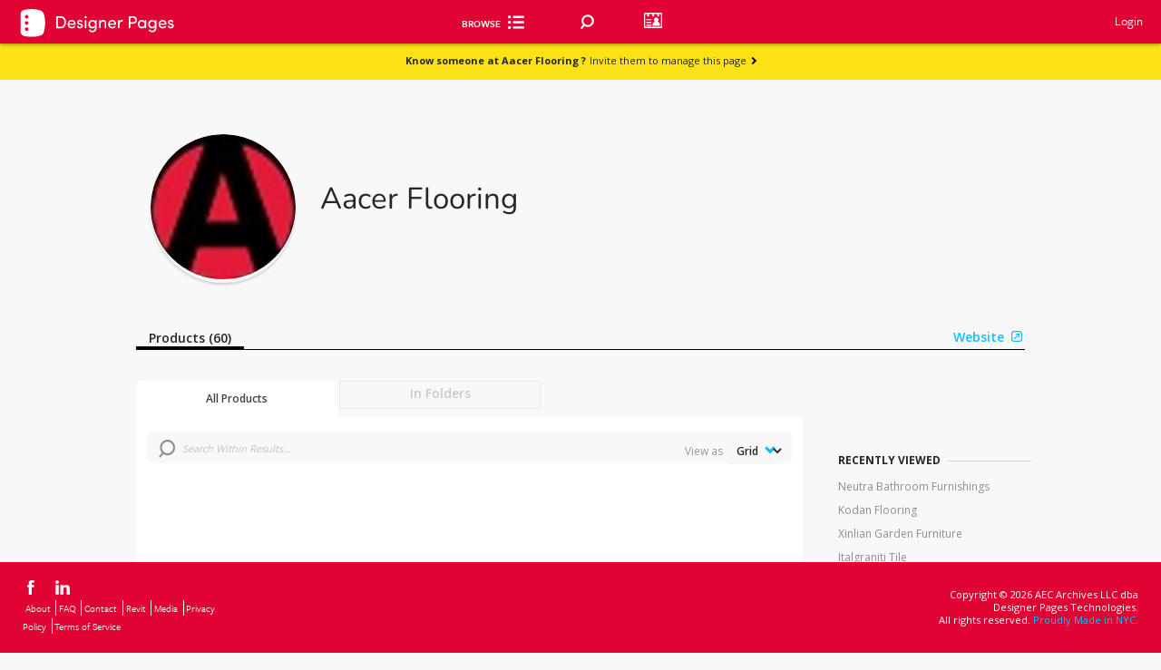

--- FILE ---
content_type: text/html; charset=utf-8
request_url: https://www.google.com/recaptcha/api2/anchor?ar=1&k=6Lea_zAnAAAAAJ23sxG3hTwG9_dMzQ12rqOTRPRm&co=aHR0cHM6Ly93d3cuZGVzaWduZXJwYWdlcy5jb206NDQz&hl=en&v=PoyoqOPhxBO7pBk68S4YbpHZ&size=invisible&anchor-ms=20000&execute-ms=30000&cb=a2zmuuvx652e
body_size: 48589
content:
<!DOCTYPE HTML><html dir="ltr" lang="en"><head><meta http-equiv="Content-Type" content="text/html; charset=UTF-8">
<meta http-equiv="X-UA-Compatible" content="IE=edge">
<title>reCAPTCHA</title>
<style type="text/css">
/* cyrillic-ext */
@font-face {
  font-family: 'Roboto';
  font-style: normal;
  font-weight: 400;
  font-stretch: 100%;
  src: url(//fonts.gstatic.com/s/roboto/v48/KFO7CnqEu92Fr1ME7kSn66aGLdTylUAMa3GUBHMdazTgWw.woff2) format('woff2');
  unicode-range: U+0460-052F, U+1C80-1C8A, U+20B4, U+2DE0-2DFF, U+A640-A69F, U+FE2E-FE2F;
}
/* cyrillic */
@font-face {
  font-family: 'Roboto';
  font-style: normal;
  font-weight: 400;
  font-stretch: 100%;
  src: url(//fonts.gstatic.com/s/roboto/v48/KFO7CnqEu92Fr1ME7kSn66aGLdTylUAMa3iUBHMdazTgWw.woff2) format('woff2');
  unicode-range: U+0301, U+0400-045F, U+0490-0491, U+04B0-04B1, U+2116;
}
/* greek-ext */
@font-face {
  font-family: 'Roboto';
  font-style: normal;
  font-weight: 400;
  font-stretch: 100%;
  src: url(//fonts.gstatic.com/s/roboto/v48/KFO7CnqEu92Fr1ME7kSn66aGLdTylUAMa3CUBHMdazTgWw.woff2) format('woff2');
  unicode-range: U+1F00-1FFF;
}
/* greek */
@font-face {
  font-family: 'Roboto';
  font-style: normal;
  font-weight: 400;
  font-stretch: 100%;
  src: url(//fonts.gstatic.com/s/roboto/v48/KFO7CnqEu92Fr1ME7kSn66aGLdTylUAMa3-UBHMdazTgWw.woff2) format('woff2');
  unicode-range: U+0370-0377, U+037A-037F, U+0384-038A, U+038C, U+038E-03A1, U+03A3-03FF;
}
/* math */
@font-face {
  font-family: 'Roboto';
  font-style: normal;
  font-weight: 400;
  font-stretch: 100%;
  src: url(//fonts.gstatic.com/s/roboto/v48/KFO7CnqEu92Fr1ME7kSn66aGLdTylUAMawCUBHMdazTgWw.woff2) format('woff2');
  unicode-range: U+0302-0303, U+0305, U+0307-0308, U+0310, U+0312, U+0315, U+031A, U+0326-0327, U+032C, U+032F-0330, U+0332-0333, U+0338, U+033A, U+0346, U+034D, U+0391-03A1, U+03A3-03A9, U+03B1-03C9, U+03D1, U+03D5-03D6, U+03F0-03F1, U+03F4-03F5, U+2016-2017, U+2034-2038, U+203C, U+2040, U+2043, U+2047, U+2050, U+2057, U+205F, U+2070-2071, U+2074-208E, U+2090-209C, U+20D0-20DC, U+20E1, U+20E5-20EF, U+2100-2112, U+2114-2115, U+2117-2121, U+2123-214F, U+2190, U+2192, U+2194-21AE, U+21B0-21E5, U+21F1-21F2, U+21F4-2211, U+2213-2214, U+2216-22FF, U+2308-230B, U+2310, U+2319, U+231C-2321, U+2336-237A, U+237C, U+2395, U+239B-23B7, U+23D0, U+23DC-23E1, U+2474-2475, U+25AF, U+25B3, U+25B7, U+25BD, U+25C1, U+25CA, U+25CC, U+25FB, U+266D-266F, U+27C0-27FF, U+2900-2AFF, U+2B0E-2B11, U+2B30-2B4C, U+2BFE, U+3030, U+FF5B, U+FF5D, U+1D400-1D7FF, U+1EE00-1EEFF;
}
/* symbols */
@font-face {
  font-family: 'Roboto';
  font-style: normal;
  font-weight: 400;
  font-stretch: 100%;
  src: url(//fonts.gstatic.com/s/roboto/v48/KFO7CnqEu92Fr1ME7kSn66aGLdTylUAMaxKUBHMdazTgWw.woff2) format('woff2');
  unicode-range: U+0001-000C, U+000E-001F, U+007F-009F, U+20DD-20E0, U+20E2-20E4, U+2150-218F, U+2190, U+2192, U+2194-2199, U+21AF, U+21E6-21F0, U+21F3, U+2218-2219, U+2299, U+22C4-22C6, U+2300-243F, U+2440-244A, U+2460-24FF, U+25A0-27BF, U+2800-28FF, U+2921-2922, U+2981, U+29BF, U+29EB, U+2B00-2BFF, U+4DC0-4DFF, U+FFF9-FFFB, U+10140-1018E, U+10190-1019C, U+101A0, U+101D0-101FD, U+102E0-102FB, U+10E60-10E7E, U+1D2C0-1D2D3, U+1D2E0-1D37F, U+1F000-1F0FF, U+1F100-1F1AD, U+1F1E6-1F1FF, U+1F30D-1F30F, U+1F315, U+1F31C, U+1F31E, U+1F320-1F32C, U+1F336, U+1F378, U+1F37D, U+1F382, U+1F393-1F39F, U+1F3A7-1F3A8, U+1F3AC-1F3AF, U+1F3C2, U+1F3C4-1F3C6, U+1F3CA-1F3CE, U+1F3D4-1F3E0, U+1F3ED, U+1F3F1-1F3F3, U+1F3F5-1F3F7, U+1F408, U+1F415, U+1F41F, U+1F426, U+1F43F, U+1F441-1F442, U+1F444, U+1F446-1F449, U+1F44C-1F44E, U+1F453, U+1F46A, U+1F47D, U+1F4A3, U+1F4B0, U+1F4B3, U+1F4B9, U+1F4BB, U+1F4BF, U+1F4C8-1F4CB, U+1F4D6, U+1F4DA, U+1F4DF, U+1F4E3-1F4E6, U+1F4EA-1F4ED, U+1F4F7, U+1F4F9-1F4FB, U+1F4FD-1F4FE, U+1F503, U+1F507-1F50B, U+1F50D, U+1F512-1F513, U+1F53E-1F54A, U+1F54F-1F5FA, U+1F610, U+1F650-1F67F, U+1F687, U+1F68D, U+1F691, U+1F694, U+1F698, U+1F6AD, U+1F6B2, U+1F6B9-1F6BA, U+1F6BC, U+1F6C6-1F6CF, U+1F6D3-1F6D7, U+1F6E0-1F6EA, U+1F6F0-1F6F3, U+1F6F7-1F6FC, U+1F700-1F7FF, U+1F800-1F80B, U+1F810-1F847, U+1F850-1F859, U+1F860-1F887, U+1F890-1F8AD, U+1F8B0-1F8BB, U+1F8C0-1F8C1, U+1F900-1F90B, U+1F93B, U+1F946, U+1F984, U+1F996, U+1F9E9, U+1FA00-1FA6F, U+1FA70-1FA7C, U+1FA80-1FA89, U+1FA8F-1FAC6, U+1FACE-1FADC, U+1FADF-1FAE9, U+1FAF0-1FAF8, U+1FB00-1FBFF;
}
/* vietnamese */
@font-face {
  font-family: 'Roboto';
  font-style: normal;
  font-weight: 400;
  font-stretch: 100%;
  src: url(//fonts.gstatic.com/s/roboto/v48/KFO7CnqEu92Fr1ME7kSn66aGLdTylUAMa3OUBHMdazTgWw.woff2) format('woff2');
  unicode-range: U+0102-0103, U+0110-0111, U+0128-0129, U+0168-0169, U+01A0-01A1, U+01AF-01B0, U+0300-0301, U+0303-0304, U+0308-0309, U+0323, U+0329, U+1EA0-1EF9, U+20AB;
}
/* latin-ext */
@font-face {
  font-family: 'Roboto';
  font-style: normal;
  font-weight: 400;
  font-stretch: 100%;
  src: url(//fonts.gstatic.com/s/roboto/v48/KFO7CnqEu92Fr1ME7kSn66aGLdTylUAMa3KUBHMdazTgWw.woff2) format('woff2');
  unicode-range: U+0100-02BA, U+02BD-02C5, U+02C7-02CC, U+02CE-02D7, U+02DD-02FF, U+0304, U+0308, U+0329, U+1D00-1DBF, U+1E00-1E9F, U+1EF2-1EFF, U+2020, U+20A0-20AB, U+20AD-20C0, U+2113, U+2C60-2C7F, U+A720-A7FF;
}
/* latin */
@font-face {
  font-family: 'Roboto';
  font-style: normal;
  font-weight: 400;
  font-stretch: 100%;
  src: url(//fonts.gstatic.com/s/roboto/v48/KFO7CnqEu92Fr1ME7kSn66aGLdTylUAMa3yUBHMdazQ.woff2) format('woff2');
  unicode-range: U+0000-00FF, U+0131, U+0152-0153, U+02BB-02BC, U+02C6, U+02DA, U+02DC, U+0304, U+0308, U+0329, U+2000-206F, U+20AC, U+2122, U+2191, U+2193, U+2212, U+2215, U+FEFF, U+FFFD;
}
/* cyrillic-ext */
@font-face {
  font-family: 'Roboto';
  font-style: normal;
  font-weight: 500;
  font-stretch: 100%;
  src: url(//fonts.gstatic.com/s/roboto/v48/KFO7CnqEu92Fr1ME7kSn66aGLdTylUAMa3GUBHMdazTgWw.woff2) format('woff2');
  unicode-range: U+0460-052F, U+1C80-1C8A, U+20B4, U+2DE0-2DFF, U+A640-A69F, U+FE2E-FE2F;
}
/* cyrillic */
@font-face {
  font-family: 'Roboto';
  font-style: normal;
  font-weight: 500;
  font-stretch: 100%;
  src: url(//fonts.gstatic.com/s/roboto/v48/KFO7CnqEu92Fr1ME7kSn66aGLdTylUAMa3iUBHMdazTgWw.woff2) format('woff2');
  unicode-range: U+0301, U+0400-045F, U+0490-0491, U+04B0-04B1, U+2116;
}
/* greek-ext */
@font-face {
  font-family: 'Roboto';
  font-style: normal;
  font-weight: 500;
  font-stretch: 100%;
  src: url(//fonts.gstatic.com/s/roboto/v48/KFO7CnqEu92Fr1ME7kSn66aGLdTylUAMa3CUBHMdazTgWw.woff2) format('woff2');
  unicode-range: U+1F00-1FFF;
}
/* greek */
@font-face {
  font-family: 'Roboto';
  font-style: normal;
  font-weight: 500;
  font-stretch: 100%;
  src: url(//fonts.gstatic.com/s/roboto/v48/KFO7CnqEu92Fr1ME7kSn66aGLdTylUAMa3-UBHMdazTgWw.woff2) format('woff2');
  unicode-range: U+0370-0377, U+037A-037F, U+0384-038A, U+038C, U+038E-03A1, U+03A3-03FF;
}
/* math */
@font-face {
  font-family: 'Roboto';
  font-style: normal;
  font-weight: 500;
  font-stretch: 100%;
  src: url(//fonts.gstatic.com/s/roboto/v48/KFO7CnqEu92Fr1ME7kSn66aGLdTylUAMawCUBHMdazTgWw.woff2) format('woff2');
  unicode-range: U+0302-0303, U+0305, U+0307-0308, U+0310, U+0312, U+0315, U+031A, U+0326-0327, U+032C, U+032F-0330, U+0332-0333, U+0338, U+033A, U+0346, U+034D, U+0391-03A1, U+03A3-03A9, U+03B1-03C9, U+03D1, U+03D5-03D6, U+03F0-03F1, U+03F4-03F5, U+2016-2017, U+2034-2038, U+203C, U+2040, U+2043, U+2047, U+2050, U+2057, U+205F, U+2070-2071, U+2074-208E, U+2090-209C, U+20D0-20DC, U+20E1, U+20E5-20EF, U+2100-2112, U+2114-2115, U+2117-2121, U+2123-214F, U+2190, U+2192, U+2194-21AE, U+21B0-21E5, U+21F1-21F2, U+21F4-2211, U+2213-2214, U+2216-22FF, U+2308-230B, U+2310, U+2319, U+231C-2321, U+2336-237A, U+237C, U+2395, U+239B-23B7, U+23D0, U+23DC-23E1, U+2474-2475, U+25AF, U+25B3, U+25B7, U+25BD, U+25C1, U+25CA, U+25CC, U+25FB, U+266D-266F, U+27C0-27FF, U+2900-2AFF, U+2B0E-2B11, U+2B30-2B4C, U+2BFE, U+3030, U+FF5B, U+FF5D, U+1D400-1D7FF, U+1EE00-1EEFF;
}
/* symbols */
@font-face {
  font-family: 'Roboto';
  font-style: normal;
  font-weight: 500;
  font-stretch: 100%;
  src: url(//fonts.gstatic.com/s/roboto/v48/KFO7CnqEu92Fr1ME7kSn66aGLdTylUAMaxKUBHMdazTgWw.woff2) format('woff2');
  unicode-range: U+0001-000C, U+000E-001F, U+007F-009F, U+20DD-20E0, U+20E2-20E4, U+2150-218F, U+2190, U+2192, U+2194-2199, U+21AF, U+21E6-21F0, U+21F3, U+2218-2219, U+2299, U+22C4-22C6, U+2300-243F, U+2440-244A, U+2460-24FF, U+25A0-27BF, U+2800-28FF, U+2921-2922, U+2981, U+29BF, U+29EB, U+2B00-2BFF, U+4DC0-4DFF, U+FFF9-FFFB, U+10140-1018E, U+10190-1019C, U+101A0, U+101D0-101FD, U+102E0-102FB, U+10E60-10E7E, U+1D2C0-1D2D3, U+1D2E0-1D37F, U+1F000-1F0FF, U+1F100-1F1AD, U+1F1E6-1F1FF, U+1F30D-1F30F, U+1F315, U+1F31C, U+1F31E, U+1F320-1F32C, U+1F336, U+1F378, U+1F37D, U+1F382, U+1F393-1F39F, U+1F3A7-1F3A8, U+1F3AC-1F3AF, U+1F3C2, U+1F3C4-1F3C6, U+1F3CA-1F3CE, U+1F3D4-1F3E0, U+1F3ED, U+1F3F1-1F3F3, U+1F3F5-1F3F7, U+1F408, U+1F415, U+1F41F, U+1F426, U+1F43F, U+1F441-1F442, U+1F444, U+1F446-1F449, U+1F44C-1F44E, U+1F453, U+1F46A, U+1F47D, U+1F4A3, U+1F4B0, U+1F4B3, U+1F4B9, U+1F4BB, U+1F4BF, U+1F4C8-1F4CB, U+1F4D6, U+1F4DA, U+1F4DF, U+1F4E3-1F4E6, U+1F4EA-1F4ED, U+1F4F7, U+1F4F9-1F4FB, U+1F4FD-1F4FE, U+1F503, U+1F507-1F50B, U+1F50D, U+1F512-1F513, U+1F53E-1F54A, U+1F54F-1F5FA, U+1F610, U+1F650-1F67F, U+1F687, U+1F68D, U+1F691, U+1F694, U+1F698, U+1F6AD, U+1F6B2, U+1F6B9-1F6BA, U+1F6BC, U+1F6C6-1F6CF, U+1F6D3-1F6D7, U+1F6E0-1F6EA, U+1F6F0-1F6F3, U+1F6F7-1F6FC, U+1F700-1F7FF, U+1F800-1F80B, U+1F810-1F847, U+1F850-1F859, U+1F860-1F887, U+1F890-1F8AD, U+1F8B0-1F8BB, U+1F8C0-1F8C1, U+1F900-1F90B, U+1F93B, U+1F946, U+1F984, U+1F996, U+1F9E9, U+1FA00-1FA6F, U+1FA70-1FA7C, U+1FA80-1FA89, U+1FA8F-1FAC6, U+1FACE-1FADC, U+1FADF-1FAE9, U+1FAF0-1FAF8, U+1FB00-1FBFF;
}
/* vietnamese */
@font-face {
  font-family: 'Roboto';
  font-style: normal;
  font-weight: 500;
  font-stretch: 100%;
  src: url(//fonts.gstatic.com/s/roboto/v48/KFO7CnqEu92Fr1ME7kSn66aGLdTylUAMa3OUBHMdazTgWw.woff2) format('woff2');
  unicode-range: U+0102-0103, U+0110-0111, U+0128-0129, U+0168-0169, U+01A0-01A1, U+01AF-01B0, U+0300-0301, U+0303-0304, U+0308-0309, U+0323, U+0329, U+1EA0-1EF9, U+20AB;
}
/* latin-ext */
@font-face {
  font-family: 'Roboto';
  font-style: normal;
  font-weight: 500;
  font-stretch: 100%;
  src: url(//fonts.gstatic.com/s/roboto/v48/KFO7CnqEu92Fr1ME7kSn66aGLdTylUAMa3KUBHMdazTgWw.woff2) format('woff2');
  unicode-range: U+0100-02BA, U+02BD-02C5, U+02C7-02CC, U+02CE-02D7, U+02DD-02FF, U+0304, U+0308, U+0329, U+1D00-1DBF, U+1E00-1E9F, U+1EF2-1EFF, U+2020, U+20A0-20AB, U+20AD-20C0, U+2113, U+2C60-2C7F, U+A720-A7FF;
}
/* latin */
@font-face {
  font-family: 'Roboto';
  font-style: normal;
  font-weight: 500;
  font-stretch: 100%;
  src: url(//fonts.gstatic.com/s/roboto/v48/KFO7CnqEu92Fr1ME7kSn66aGLdTylUAMa3yUBHMdazQ.woff2) format('woff2');
  unicode-range: U+0000-00FF, U+0131, U+0152-0153, U+02BB-02BC, U+02C6, U+02DA, U+02DC, U+0304, U+0308, U+0329, U+2000-206F, U+20AC, U+2122, U+2191, U+2193, U+2212, U+2215, U+FEFF, U+FFFD;
}
/* cyrillic-ext */
@font-face {
  font-family: 'Roboto';
  font-style: normal;
  font-weight: 900;
  font-stretch: 100%;
  src: url(//fonts.gstatic.com/s/roboto/v48/KFO7CnqEu92Fr1ME7kSn66aGLdTylUAMa3GUBHMdazTgWw.woff2) format('woff2');
  unicode-range: U+0460-052F, U+1C80-1C8A, U+20B4, U+2DE0-2DFF, U+A640-A69F, U+FE2E-FE2F;
}
/* cyrillic */
@font-face {
  font-family: 'Roboto';
  font-style: normal;
  font-weight: 900;
  font-stretch: 100%;
  src: url(//fonts.gstatic.com/s/roboto/v48/KFO7CnqEu92Fr1ME7kSn66aGLdTylUAMa3iUBHMdazTgWw.woff2) format('woff2');
  unicode-range: U+0301, U+0400-045F, U+0490-0491, U+04B0-04B1, U+2116;
}
/* greek-ext */
@font-face {
  font-family: 'Roboto';
  font-style: normal;
  font-weight: 900;
  font-stretch: 100%;
  src: url(//fonts.gstatic.com/s/roboto/v48/KFO7CnqEu92Fr1ME7kSn66aGLdTylUAMa3CUBHMdazTgWw.woff2) format('woff2');
  unicode-range: U+1F00-1FFF;
}
/* greek */
@font-face {
  font-family: 'Roboto';
  font-style: normal;
  font-weight: 900;
  font-stretch: 100%;
  src: url(//fonts.gstatic.com/s/roboto/v48/KFO7CnqEu92Fr1ME7kSn66aGLdTylUAMa3-UBHMdazTgWw.woff2) format('woff2');
  unicode-range: U+0370-0377, U+037A-037F, U+0384-038A, U+038C, U+038E-03A1, U+03A3-03FF;
}
/* math */
@font-face {
  font-family: 'Roboto';
  font-style: normal;
  font-weight: 900;
  font-stretch: 100%;
  src: url(//fonts.gstatic.com/s/roboto/v48/KFO7CnqEu92Fr1ME7kSn66aGLdTylUAMawCUBHMdazTgWw.woff2) format('woff2');
  unicode-range: U+0302-0303, U+0305, U+0307-0308, U+0310, U+0312, U+0315, U+031A, U+0326-0327, U+032C, U+032F-0330, U+0332-0333, U+0338, U+033A, U+0346, U+034D, U+0391-03A1, U+03A3-03A9, U+03B1-03C9, U+03D1, U+03D5-03D6, U+03F0-03F1, U+03F4-03F5, U+2016-2017, U+2034-2038, U+203C, U+2040, U+2043, U+2047, U+2050, U+2057, U+205F, U+2070-2071, U+2074-208E, U+2090-209C, U+20D0-20DC, U+20E1, U+20E5-20EF, U+2100-2112, U+2114-2115, U+2117-2121, U+2123-214F, U+2190, U+2192, U+2194-21AE, U+21B0-21E5, U+21F1-21F2, U+21F4-2211, U+2213-2214, U+2216-22FF, U+2308-230B, U+2310, U+2319, U+231C-2321, U+2336-237A, U+237C, U+2395, U+239B-23B7, U+23D0, U+23DC-23E1, U+2474-2475, U+25AF, U+25B3, U+25B7, U+25BD, U+25C1, U+25CA, U+25CC, U+25FB, U+266D-266F, U+27C0-27FF, U+2900-2AFF, U+2B0E-2B11, U+2B30-2B4C, U+2BFE, U+3030, U+FF5B, U+FF5D, U+1D400-1D7FF, U+1EE00-1EEFF;
}
/* symbols */
@font-face {
  font-family: 'Roboto';
  font-style: normal;
  font-weight: 900;
  font-stretch: 100%;
  src: url(//fonts.gstatic.com/s/roboto/v48/KFO7CnqEu92Fr1ME7kSn66aGLdTylUAMaxKUBHMdazTgWw.woff2) format('woff2');
  unicode-range: U+0001-000C, U+000E-001F, U+007F-009F, U+20DD-20E0, U+20E2-20E4, U+2150-218F, U+2190, U+2192, U+2194-2199, U+21AF, U+21E6-21F0, U+21F3, U+2218-2219, U+2299, U+22C4-22C6, U+2300-243F, U+2440-244A, U+2460-24FF, U+25A0-27BF, U+2800-28FF, U+2921-2922, U+2981, U+29BF, U+29EB, U+2B00-2BFF, U+4DC0-4DFF, U+FFF9-FFFB, U+10140-1018E, U+10190-1019C, U+101A0, U+101D0-101FD, U+102E0-102FB, U+10E60-10E7E, U+1D2C0-1D2D3, U+1D2E0-1D37F, U+1F000-1F0FF, U+1F100-1F1AD, U+1F1E6-1F1FF, U+1F30D-1F30F, U+1F315, U+1F31C, U+1F31E, U+1F320-1F32C, U+1F336, U+1F378, U+1F37D, U+1F382, U+1F393-1F39F, U+1F3A7-1F3A8, U+1F3AC-1F3AF, U+1F3C2, U+1F3C4-1F3C6, U+1F3CA-1F3CE, U+1F3D4-1F3E0, U+1F3ED, U+1F3F1-1F3F3, U+1F3F5-1F3F7, U+1F408, U+1F415, U+1F41F, U+1F426, U+1F43F, U+1F441-1F442, U+1F444, U+1F446-1F449, U+1F44C-1F44E, U+1F453, U+1F46A, U+1F47D, U+1F4A3, U+1F4B0, U+1F4B3, U+1F4B9, U+1F4BB, U+1F4BF, U+1F4C8-1F4CB, U+1F4D6, U+1F4DA, U+1F4DF, U+1F4E3-1F4E6, U+1F4EA-1F4ED, U+1F4F7, U+1F4F9-1F4FB, U+1F4FD-1F4FE, U+1F503, U+1F507-1F50B, U+1F50D, U+1F512-1F513, U+1F53E-1F54A, U+1F54F-1F5FA, U+1F610, U+1F650-1F67F, U+1F687, U+1F68D, U+1F691, U+1F694, U+1F698, U+1F6AD, U+1F6B2, U+1F6B9-1F6BA, U+1F6BC, U+1F6C6-1F6CF, U+1F6D3-1F6D7, U+1F6E0-1F6EA, U+1F6F0-1F6F3, U+1F6F7-1F6FC, U+1F700-1F7FF, U+1F800-1F80B, U+1F810-1F847, U+1F850-1F859, U+1F860-1F887, U+1F890-1F8AD, U+1F8B0-1F8BB, U+1F8C0-1F8C1, U+1F900-1F90B, U+1F93B, U+1F946, U+1F984, U+1F996, U+1F9E9, U+1FA00-1FA6F, U+1FA70-1FA7C, U+1FA80-1FA89, U+1FA8F-1FAC6, U+1FACE-1FADC, U+1FADF-1FAE9, U+1FAF0-1FAF8, U+1FB00-1FBFF;
}
/* vietnamese */
@font-face {
  font-family: 'Roboto';
  font-style: normal;
  font-weight: 900;
  font-stretch: 100%;
  src: url(//fonts.gstatic.com/s/roboto/v48/KFO7CnqEu92Fr1ME7kSn66aGLdTylUAMa3OUBHMdazTgWw.woff2) format('woff2');
  unicode-range: U+0102-0103, U+0110-0111, U+0128-0129, U+0168-0169, U+01A0-01A1, U+01AF-01B0, U+0300-0301, U+0303-0304, U+0308-0309, U+0323, U+0329, U+1EA0-1EF9, U+20AB;
}
/* latin-ext */
@font-face {
  font-family: 'Roboto';
  font-style: normal;
  font-weight: 900;
  font-stretch: 100%;
  src: url(//fonts.gstatic.com/s/roboto/v48/KFO7CnqEu92Fr1ME7kSn66aGLdTylUAMa3KUBHMdazTgWw.woff2) format('woff2');
  unicode-range: U+0100-02BA, U+02BD-02C5, U+02C7-02CC, U+02CE-02D7, U+02DD-02FF, U+0304, U+0308, U+0329, U+1D00-1DBF, U+1E00-1E9F, U+1EF2-1EFF, U+2020, U+20A0-20AB, U+20AD-20C0, U+2113, U+2C60-2C7F, U+A720-A7FF;
}
/* latin */
@font-face {
  font-family: 'Roboto';
  font-style: normal;
  font-weight: 900;
  font-stretch: 100%;
  src: url(//fonts.gstatic.com/s/roboto/v48/KFO7CnqEu92Fr1ME7kSn66aGLdTylUAMa3yUBHMdazQ.woff2) format('woff2');
  unicode-range: U+0000-00FF, U+0131, U+0152-0153, U+02BB-02BC, U+02C6, U+02DA, U+02DC, U+0304, U+0308, U+0329, U+2000-206F, U+20AC, U+2122, U+2191, U+2193, U+2212, U+2215, U+FEFF, U+FFFD;
}

</style>
<link rel="stylesheet" type="text/css" href="https://www.gstatic.com/recaptcha/releases/PoyoqOPhxBO7pBk68S4YbpHZ/styles__ltr.css">
<script nonce="_7ffaaW3LpEXg8jRmTAb0A" type="text/javascript">window['__recaptcha_api'] = 'https://www.google.com/recaptcha/api2/';</script>
<script type="text/javascript" src="https://www.gstatic.com/recaptcha/releases/PoyoqOPhxBO7pBk68S4YbpHZ/recaptcha__en.js" nonce="_7ffaaW3LpEXg8jRmTAb0A">
      
    </script></head>
<body><div id="rc-anchor-alert" class="rc-anchor-alert"></div>
<input type="hidden" id="recaptcha-token" value="[base64]">
<script type="text/javascript" nonce="_7ffaaW3LpEXg8jRmTAb0A">
      recaptcha.anchor.Main.init("[\x22ainput\x22,[\x22bgdata\x22,\x22\x22,\[base64]/[base64]/bmV3IFpbdF0obVswXSk6Sz09Mj9uZXcgWlt0XShtWzBdLG1bMV0pOks9PTM/bmV3IFpbdF0obVswXSxtWzFdLG1bMl0pOks9PTQ/[base64]/[base64]/[base64]/[base64]/[base64]/[base64]/[base64]/[base64]/[base64]/[base64]/[base64]/[base64]/[base64]/[base64]\\u003d\\u003d\x22,\[base64]\\u003d\x22,\x22HTfCssO9w5lawrnCjWoZZRTClUXDjMKmw5fCj8KlGMK+w6pwFMOmw4bCkcO8TAXDll3CuEZKwpvDphzCpMKvPA1fKUnCtcOCSMKZbBjCkiXCtsOxwpM2wqXCswPDsFJtw6HDmXfCoDjDvsOdTsKfwq3DtkcYG0XDmmc/[base64]/DtsO3LytuJsKQwpx0WsK2w4nDl1A1LlUCXsOqRsK2wpnDo8OzwpQCw7/DuBbDqMK1woU9w514w6wdTU3Dn04iw7/[base64]/w68aw4zCoEfCncO1wr/ChHsRwq7ChFEXw77CtQE/Lg7Ctn7DscKTw4Eyw47CiMOnw6fDrsKsw4dnTxYXPsKBAHosw53CusOYK8OHA8O4BMK7w6DCnzQvHMOabcO4wpBcw5rDkzjDuRLDtMKvw6/CmmNgK8KTH2JKPQzCq8OxwqcGw6jClMKzLnHCgRcTAsOGw6ZQw58bwrZqwofDhcKGYXPDpMK4wrrCiWfCksKpd8Oowqxgw4bDtmvCuMKwEMKFSnJXDsKSwq/[base64]/DnBdKB8KEWDolw5nCuMKgw6pYwpt5PMOZbxXDly7CqMKaw7Q8ZwPDucOOwp4UQMO6w5DDi8KWYMOvwrvDgTYLwr/[base64]/A3nDsyUHWMKLVAVww6/Cr8OgR8KtQWNEw5MjJ1nCscOhWlnDoTpEwpnCp8KCw6wqw7rCmcKResOnQnXDi1LCusOkw5vCqFQ3wqLDjcOrwqLCkT4IwqsJw790AcOjYsKUwrjCo1l1w6Juwq/Do3N2w5vDvcKsASjDosOXPMOJDhYJBFbCni1iwr/DhMO4cMObw7/DlcOhNkZbw4RHwrZLLcORHcOzLSwHeMOHflFtw6wNKsK5w6DCj0tLc8Ksa8OYdsKZw7IcwrY7wovDgMOWw6XCpjJSaWDCs8K7w6c7w7VqMj3Di1nDjcO9BArDj8OGwo7CvMKWw57DrlQjQnA7w6l7wrHDsMKBwocJCsOuw5XDnEVXw5zCknzDpjbCjsK+wognw6s/e20rwophBMOMwpQgPybCjEjDvzFzw7JBwo44JUvDukHDlMKTwppDNsO/wrXCt8OdQnswwoNqMxtnw4ZJH8KUwrolw51kwppxUsKFF8Kzw65LcWNBEinDsSUxPnrDvcKRDMK6HMOwB8KaWGUVw4RDRyTDhmrCtsOgwrDDqsO/wrFSJGzDscOnDXrDuiB9FlZ+OcKBM8K0cMKdw4XChwDDtMOhw5vDhGQVPzR0w43DlcKqBMOcSsKfw7YVwqjCgcKvesKTwoILwqLDqi82HQ58w4PDhnIlPcOmw4o0wrLDusO4dBNUCMK+GQDChnzDnsOGJMKjAjnCicOfwprDiDHCjcKTQzEfw59waDLCnVQ/wrZSNMK2wrBOMcKnUwfCn0xWwocPw47DvU5dwqx6JMOPfEfCmCLCl0h4DWB2wr9WwrDCmWt6wqx+w4lNcxDCgMO3N8OMwpfCvW4iSRBEKTXDmMOyw6fDj8K3w4paTsOuR1dfwqzCnTcvw4/[base64]/Ck2DCusKLwrgLw4oNZMO0Bx1Nwp3DmSDCq3XDrm/DiVDCuMKZMVhCwqIdw6bDmh3CjMOAwogpwrg6fcOpwqnDmsOFwqLCpS0Cwr3DhsObPhEdwo/[base64]/wpzDv8KVwrDDnMKqw7bCnDDCoF/DncKhwrnCocOcw4LCsSvCgMKrGsKAcnHDjMO0wqrDl8Oxw7HChMODwoUsb8KcwptSYSMYwqIPwogjB8O5wrjDv2/CjMKLw4zCr8KJSldLw5AVwoHCs8OwwoYZRsOjLk7DoMKkwrTClMOSw5HCkiPCmVvDp8O0w4jCt8Otw541woN4EsOpwrgkwopqZcOXw6AhRMOQw6tkdsK4woVhw6J2w6HCsR3DuD7DoWzCucONHMK2w6gPwp7DncO5D8OCIhgrIcK3DhxJLsO/[base64]/w7fDvxgDw6gmwqZBQlvDvCYBwqjDmsOoEsO6w41CHwZvPxPDvsKcFAnCkcOwHGZOwrvCsCNDw4rDmMODdsOUw4PCssOCUn8jdsOqwrIsbsOLcXsaOMOAwqTCnsOAw6XCpcKbM8KEwpINEcK6wqHCsRTDs8OhZ2fDmggpwqV/wqXCk8ORwrlkbSHDs8KINj9YBFBbwprDinVlw7rCl8KnX8KcJlh4wpMQHcOnwqrCnMOGw6/[base64]/DjgF0wrPCjT/Dj8K3w7URTMOawqxlR8OobMOVw68xw4DDkMKpWhHClsKtw5jDu8O+w6/Ck8KqUWAbw5MEdErDtMK6wpfDusOvw67CqsOKwo3Dnw/DmlpFwp7DkcKOOCd8XCjCkj5cwr7CtMKOwoLDqF/DpcKqw6hNwpfCjsOpw7xUYsOswqrCjhDDvRLDgHl6UBTDtGViIXV7wrMvLsOmZDJaZiXDlMKcw5hrw6gHw43DpxjClW3DsMOhw6fCq8KVwqp0CMOQeMKuG0hHT8Olw6/CtmRAM3rDu8K8dWfCjsKcwqkmw7jCqRbCrXjCm27CngrCkMOUWMOlY8O2EcO9HMKuFWpiw5AIwo1AG8OvLcKPASIjwrbCrcK3wojDhz8ww4wuw4nChcKWwrUVRcOyw6TCqTvCjE7DqMKCw61LbsKjwqZNw5jDssKcwp/[base64]/CpMOABEXDr8ORwrnDjcKAPSLDiDAGwqN9EsKswr/[base64]/CscO6wohwwr1QIMKgw7/[base64]/ChsOqOhdYwo3Dr03DkSddAkvCny8eBzvDvnLCmgYNOUfDi8K/w5DCnwvDvGBUIsOnw4EUO8OfwpUCw7zCnsKaGCVBwqzCh0XChxjDpFDClRkAVMOPcsOlwogmw5rDrCl3wqDCpsKKwoXCgA3DulFXHEvDhcKlw7RfYEhSCcOaw5bDrALClwFLVlrDucOCw7fDl8KMTsO5wrTCsykLwoNOeHpwEHLDtMK1UcK8wrgHw7HClC/CgnjDj0kLecOCGCokSm5sZcKeJcOmw4nCkSXCgMOUw79AwpLDrxzDkcOQBsKRAsOMGyxidyIvw6I1SlLCpcK/dEoRw5bDo1BqasOcV0fDqgLDinBwecOhGXHDucOmwpDDhEQOwo3DgFV5PMOJGgMjRgHClsKtwr5CWDLDjsO9wp/Cm8Kkw6A2wovDv8OGw7PDkmDDt8K6w7DDny3CscK0w7XDjcOFHFvDisK4PMOswrUfeMKaKcODN8KuMUEKwrFiaMOwEF7Cn2jDhXvCp8ODTCjCr2/CgcOvwovDuWXCgsOWwrYWFG8nwqxuwp8YwojCgsKAVcKjG8KMLwvClcKrTMOcVD5Bwo/DhsKRwo7DjMK2w5PDjcO1w69GwoHDtMOzc8OsNcODwoxgwq8QwooHVVvCpsOLb8O2wooWw7lnwowzLRgcw5FCw41fNsOdGHVCwq3CscOTw7/Do8O/R1LDpTfDiHnDnA3CucKtZcOtETLCjMOmIMKPw690JCHDnlfDgxfCtFASwqLCqysxw63Cs8Kcwo12wrsjKlDCs8KPwrVzQXosKMK2wpfDkcKDJ8KVQsKywoQNB8OQw4/DvsKRDR1Hw4/[base64]/CqxXCjMOrwqHDi8OQwpwlw40CECc1wqQNVVxvwpbDvsO0DsOIw5PCv8KPwpw4ZcK9TS98w4xsKMKzw61jw7tEQ8Onw6N1wohewoLCncOJLTjDtzXCtcOXw5TCklYiLsObw7XCogIVTUXDtFMUw6ISE8O/w7tmAGPDjsKeVk8Ww7lMNMOVw5LDlcOKCcK4FsOzw5/DkMKWWyt9wrYDPcKpScOdw67Dt07Cr8O6w7rDqAhWX8O6OwDCni08w4VGTy17wrvCrXVDw5HCtcKhw4U1A8OhwrjDjcKTRcOTwrjDnMOKw6nCujfCtFlBRk/CsMO+CkF5wpPDosKXwoFEw4DDl8OCwojCt0xQfk48woMCwrzCrRx/[base64]/UMKKw40Kw7/CpMOewqfDpMONLSnDhcK1wqTCqArDvsKXOMKHw43DisKBwp3CmU0/[base64]/Cq8K+McK9w7EdHwHChVANXGvCrsKVQ8O5wo47wo18BSk+w7PCscKAHsKHwq4DwrvCscK7UcOAWSIxwrQ4RcKhwpXCrEzCgsOhU8OIdT7Dl1Z2O8O3wp0bw6TDlsOELAlzK2Bdwrl4wrAcLMKyw5wtwrrDikJfwoTCkUxvwqrCgRV/dMOjw7vDncO3w6/[base64]/CjjMrw7jCucOWw6V8B8K5ckjDnsOdL8OAeS/CpB7DnsK9SzxPGD3Cm8O7fEzCkMO4wojDhRDClwDDjsK7wpg1MDMiI8OCV3BJw5wAw55OSMKOw50eTl7Dt8KCw4rDu8K+aMODwoljdT7Cr33CtsKMRMKvw7zDsMKGwp/CmsOkw7HCk2xlwoggVGbChTVodHHDvBHCnMKGw6TDhkMJwrRww75GwrIKUMKtZ8OfEz/DpsOnw6l8LxFGQsOpNiEHa8OUwoNNS8O4JsKfVcOobw/DollqF8K/wrVfwp/DusKfwqnDh8KnXiYmwoocJ8OxwpfDnsK9D8K0K8Kmw7xNw4dqwp/DmGvCu8OyPUsaal/DiWPDlkAOaFhfY3/DkDbDq1PDn8O5aBMZXsK0wqfDg3/DiRHDvsK2wp7Cu8Oawr5iw71WWF/[base64]/DgV/CsMOZw5vDk8O0J8OGwpQOwqTCp8KVOHzCqsO3SsK6RThvCsOnGHbDsCs0w5XCvjXDlDjDqxPDpCDCrUNLwqnCvyfCkMOXZjVKA8OIwqhVw4V+w5jDpBpmw5A6dcO8QxjDqMONBsO3QD7CoR/Dv1YxNx1QBMO4N8KZw7MgwpsAO8OfwoXClmYNKwvDjcK2wq0GOsKTFSPDrMOpwpbDiMKpwrVxw5BYAWkaLVnCk1/CpGTCiizCu8K0YcO9csOzK3DCkMOJUnvCmUg9D0TDhcOOGMOOwrc1NGsNQMOkfcKXwoVpdsK1wqDCgGt0NynCiTVdwoMpwqnClnbDqCpKw6hpwo/Cl1DCu8K6SMKKwoDClypOwrnCrlB4TMK8ckQww7V5wocTw7Bbw6xvNMOOfcOaS8OGesOcDcOew67Dr1LCkFbChMKlwqnDqcOOX0/DiB4uwrzCrsO3wrHCosKrHGJowqocwprDojJnL8OAw4fCrjM+wopPw4cTY8OywonDlGIIYkNvCcKmEsK7wrISHMKnBXLDh8OXZcOZEsOZwpQpTcOieMK2w4VSUEbCoiTDlxJnw49CBH/DicKCU8KTwqwMV8K+dMK2PVbCq8KSEMKIw7nCncKHE2lxwpFWwoHDim95wpLDvBNTwo3DnMK1OH9yCSwDU8OXC3rCljxnXhxaIiLDjwXCv8OnW0Ulw4JSNMOkD8KwY8OOwqJuwo/DpHB9FFnCojN1TyMMw5IJcG/CvMO6Mn/CnExUwpQtG3MHw43DscOkw7jCvsO4w4tAwo/CmF5NwrvDkcKhw7PCscORXAlvFMOzTz7CnsKVa8OMMynCvTU+w7rCjMOfw4DDisOUw6QLfsOgFDHDu8Oow7orw67DrgzDtcOcRcOcL8OfeMKhXl9bwohpBsOgLV/CjMOZdTzCs0fDvBU/Y8O8w68TwoF5woRUwpNAwrZow4B8cUkqwqJZw7cLZ0bDtcKYI8OXdMKKFcKNS8ODQUnDugwew4tSWS/Ct8O6NFslRMKKczXCscOIRcOcwqzDvMKHcAjDhsKhGEjCi8KLwrbDn8OKwqQcNsK7wqwGYR3DgyfDsl/CisOBUcOtGMOJZRR8wqTDjD5gwo3CsDdlWcOAw5QtBXoswqPDksOmM8KJJwk6enXDhMKGw6dgw5jDomPCjUPDhRrDnmM0woTDhsOuw7sOEsOqw4fCqcOGw70+c8KTwo7CvMKEU8KRbsOjw74aASUCw4rDk2TDqMKxW8Ofw75QwqR/D8Kla8OIwrNgw5kAdlLDoCdTwpbCi0VUwqYdEjzDn8Kgw7nCu1nCmCFTfcOGfQrCvcOMwr3ChMO6wp7DsAZDO8KWwqd0UgPCoMKTwpAfLksNw6zDjsOdD8OJw5sHcxrDrcOhwq8Fw7kQbMKOw5nCvMOtwrPDu8K4eSLDtiVWSwPCmFBKeGk/OcKUwrY8b8KFFMK2d8OewpgAWcKow707GMKgKMKiJVgkw6/CisK0a8OgbT4CRsOxZ8OzwoTCmDgCbTlfw4sawqvClcKlwo0FPcOBBsO/[base64]/[base64]/Dv8OfwqzDucOLwqthwrTDgwQ/[base64]/CicK5UQvDgcOHwp/DvwU5wpfCpsODw6IRwrbDm8KHIsONOn91w5bClwLDm1MYwoTCvTVGwr/Dk8KbV1Q0EMOEOA4NVSnDoMKHXcK/wrTDjMOVV1Agw5pwWsORdsO/[base64]/[base64]/[base64]/AgLCscOUw544w71LwpBDwoHDoMOmY8K/w57CucK3woI8bDnDlcKow6TCkMK/BAZ9w6jDnsKfFm7CocOpw5rCvcOmw7bCs8Kqw4ATw53CssKzeMK6ecO0RxbDsVLDlcKVbi3DgMOrw5TDhsOBLmBGHUEGw6xrwrpEw4xRwqBKBFbDlHXDkCXChmAsVcOmGSc/woQswpPDiAHCpsO3wqBVacK4TTvDpBnCn8K6bFPCh2nClBg8G8ONWXsuGFPDk8KFw6E/woUKesKuw7XCo2HDtcO6w4cewqnCrmHDoxYzXzfCiUgfa8KtKsKhFMOJdMOsFsOcSETDocKoOcO9wo7DucKUHcKAwqdBPXXChlHDgRDCnMOYw4ZULEzDgW3Cg0Npwrdaw7NVwrdcbltOwpwbDsO4woZwwpF0OX/Cn8ORw7/Dn8OOw7gcZyDDgxMsO8KwSsOow51cwp/ChsOgGMKPw6TDkGHDnjfCoHnCu1HDt8OSCn3DoUpoIXzCrsOpwqXDnsKCwqDCh8O+wp/[base64]/CjsO5w4HDnRvDoMOpBEbCoHzCgMKbw4IwGyM4wqh6w4Raw4DCv8OSw5nDusKXf8OOFlgZw6wiwpN5wqdCw5rDr8OaLhLCl8KrSjzCjTrDjwTDnMO7wrzCoMKcYcKgEsKDw7UWMMOKKsKRw68xWFbDh2HDuMOXw63CmUA+BcOyw45JZlEobAsEw4rCs2DChGF0PkDCt0/[base64]/[base64]/CrcOqw6I4wqjCo0U7w7pOwo5xw4IlR3bCrsKDwpQzwr95H0Mnw5ghHcOqw4rDkidYGcONesKqLMO8w4PDj8O2G8KSc8Ktw5TChxjDt0PClS/CssK2wonCuMK/IH3Dm18kUcOvwqnCmk14JSVXRmQOT8OfwpBdAjUpJFBIw7Exwo8NwpRRO8O3w785LMOzwoo5wrPDvMO+XF1XJUzDuX8aw7/ClMK7bmIUwp0rKMOaw7PDvkLCtxRxw5IVOcORI8KiGQTDoiPDqsOFwpPDtsKVYQc7VGptw5caw7wHwrHDpMOHL2/CocKCw7cpNjwmw7Fnw4fChsOTw5MeOsOhwr7DtCfDgANlP8OowqM+CcKsaRPDosObwqMuwoLDj8OCHAbDlMOyw4U3w6kIwpvCuw83OsOAMRc0dkLDg8KIDD8vwp3DhsOAM8KWwoXCqzoJXcOob8Kfw4rCiX4RBk/Cij8Ra8KmFcK4w6hSIhXCvMOuDxNgXh1sGDJaCcOwMXzDlwfDulkKwovDl2tSwp9kwqXClkvDiClbJXbDocOWZEHDj1Etw5rDnCHCocKDC8KNMAV8w6vDl03CpURnwrnCpcOlFcODFsOLwofDocOoJBVNKUrCn8OHGT/DucK0SsKmUcKrEBPCon5rw5HDsyzCkx7DlmcGwoPDicK5w43DnmpWHcOFw6oBPgRbwoRPw4cHAcOyw44Uwo4JHmp+wox0ScK9w5vCmMO/w4ciJMO+w7LDjsOSwpYHFTbCrcKhFsOGTjPDugcowqjDsyPClxBfw5bCqcOECsOLKh3CncKLwqU8NsOXw4HDtypgwoshIMOvZsKww6fDh8OybsKcw5RwKsOeHMOtCnU2wqrDpA/DoBzDnjPDgV/CqSdvUEsGUG9Pwr7CpsOywop+WMKcUMKSwrzDsVTCvMOZwq0QQsKnOlxaw4sNw70eKcOQIi8yw4d3FsK/Z8OfSBvCrGFkEsOFM3nDkit3esO9bsOjw418EMKjD8O3QMOgw5MWWQ8TSArCq1XCrW/Cv2VgV1PDuMKkwoHDjsOZej/[base64]/e8Omw5YDw4vDlnzCk8KnwoDDrMOOZcODGsOfw5rDg8OnYsOgc8K0wojDhCfDukXCpVVZOSvDu8OnwpvDuxjCk8OVwqJyw6rCp0wvw7zDmFY5LsK/WyHDlWLDjX7DnCDCisO5w5IgXcO2f8OcTMO2NsO/wp7CpMKtw758w5FTw4ZufVnDpknChcKPWcOzwpw6w7XDplTDvcOrAnIUFsOhHcKJD2bChsOAMwchNcOawr1eD2HDggpCwq0nKMKDPlZ0w7LCinXCkcOYw4dZCsOZwofCuVsvwpp4fsO9AhzCpEfDuGUQdyjDr8OYw6HDvAgCQWEaYsKswr4Bw6hxw7nDszYQCV/DkQTDrsKcGA7DkMOUw6Uhw5ohw5USwpsfA8KQRGsAecOmw7DDrnMcw73Cs8OjwoV1LsKOPsOWwpk/wo3CtFbCr8Kow4LDnMOGwolVwoLDocK7WURLw7PCoMOAw6YYFcKPegkAwpksfEHCk8OVw4pTdMOcWB9Xw4HDvntIbk1ZW8OLwoDDnAZYwqciIMKqOMObwrvDu2/CtCjChMORXMOBXhfCmsOpwoPCpHBRwoRTw4VCIMOzw4EWbDvCgVEKUjVsdMKlwrTDshdTXEYiw7TCpcKSDMOXwoDDrUzDqkfCtsOMwpcOXwVSw5c5MsKKYcOBwpTDhms1Y8KcwqVWY8OIwpXDoA/[base64]/[base64]/CiQZKwooCw5LCl8KgZj54THVZwp/Dty3DpFDCmnfCn8OqO8KqwrHDtTTDjcKNTiTDlgZTwpYaRsKvwrfDosKaBcOUw7/[base64]/wrYNfcOPwpDDkMOJCEp/TBvCvg0WwrIfwrZ9McKww5TDpcOww5ADw5UxXiYrSkbCi8OoOB/Dg8ODWcK3ewzCrMK7w6DDsMOSEMOvwpEDTg8lwqzDpsOaAmXCocO8w4LCi8OZwrAvHMKhTUUtImJ0PcODesOKWMOXViHCjhHDvsK/w5VGQy/[base64]/CosOAw4N3WQHCjMOjwqUtfcOjdwJLP8KBIRVuw4AgFsO0A3FZV8KLw4Z/HcOoGBjCn1tCw6Vcwp7DjsKjw4XCgG/CtcKGPsKnwrvCnsK2fDPDqcK/woDCnz7CsGQtw6bDiB4ZwohjSQrCoMK3wrbDg0/[base64]/Dl8OxMcKNXsKUwrPDscKvwog6XcKzasK1WcKZwocYw6khXGRRcy/CpcKbGU/[base64]/ChsKjwrhhwqEjw6jCtcOSw5MZV8OPw4sseDXDn8KdwqwVwqklfcOswpJeC8KLwoHCmH/[base64]/aVTDoBMhVzLDu8OgDcOUBsKLw7fDhmsydcOKwosxw6rCl2MkcMOVwpwyw4nDt8K9w7tAwq1AJUhtw4krdi7CtcKlwpExw5rDvxIEwqwaHCl0A1DDvx4+wpjDs8KjNcKACMK3Dx/CrMKgwrTDpsKgwqwfwo1NAn/[base64]/DmHk4w40HC8OgwqXCh8OrwozCm2dKTmAPOwbCj8KYQDjDtjpvTMOyKMO6woBvw4fDjMORWXZmQMOdZcOCHMKyw5AOw6/[base64]/IMOawoQVcRsiw6Q7PizCriFAfi8XeBF0HDQlwrtTw7Zowo8mKsKeCMOyW3bCtQJ+LjXDtcOYwoHDlMO3wp1Sa8OSPWnCrmXDrGpSw5UNfsKoDidHw549wrDDvMOUwodSVG8yw5I4X13DpcKwQG07N39bYnA4VxB/woRkwqvCg1U4wpUSwpoqwq4Ow6NPw5g6wrkyw5bDrhPCgBZAw7rDomkTCjg0BXshwr1JNEUre2/DhsO1w7rDi0DDpDjDkSzCp38sL1FKdcOWwrPDsSQGSsO0w7pHwoLDqMOcwrJiwpRCCsOvR8KyPDbCrsKHwoVbKMKIw5ZvwpzChi7Di8OPIhzCiXkAWybCmMK+SsKzw488w6LDr8O4wpLCn8KINsKdwphnw7PCtD/CmsOEwovDtcKmwodFwplwa1tOwrEUCMOpL8O/[base64]/bzjDsELDj8K/w5sPw7jDrEM7w4wIwoxcOWPCisK9wpAcwqIFwotQw7Ruw6Fjwrs2Ry0dwrnCjS3DtsK/wpjDjA0CI8K3woTCnsKlbFwSJW/CjsKFVHTDmsOtbMKpwpzCvB9lJ8KLwpMPO8OLw550TsKLN8K7XFBywq7Dl8OZwqrCiVt1woBawrPCvSrDqMOES2Bsw6lzw4hPHRPDmcOsambCoBkuwpByw54Yc8O0YGs9w6bCr8KvMMKDwpZwwo9DLC4bdGnDtl9xWcOgTx/CgcOSXsK2f204NMOpD8OdwpjDpjTDmMOrwqELw7VFPmEBw63CtTM6R8OOw606wozCj8K5FEstw5/[base64]/[base64]/CgH3DohPCmxlVVXzCvsKRwqTCscKZMXXCusOcZzcaB1Qkw5PCrcKIa8K8NTLClcO1GgpkACQBw74IcMKTwpjChcO2wq1ccsOkFW8QwpLCoSVgdcK1wo/Cg1YmbxViw7TDn8OoKMOow5TCogp4AsKhRE/CsVXCtF1Zw6opH8OWT8OYw6HCmBfDn1I/MMO8wqAjRMOjw6fDksK+wotLEkMrwqDCrcOkYCsyYiXClAgvS8OCV8KgHF0Xw4LDlwLDpcKML8OlRsKbYcOVRsKwccO1wpt5wpNjPDzDnh4/GGDDjQzDjgVSwpcaD3NdRzVZLhHCvMOOWsOVHcOCw6zCpCbCjR7DnsO8w5fDr1JCw4XCgcOGw5BdPcKYSMK8wq7CkGPDs1PDtCtVYsKjQwjDrBhgRMKCw7NBwqkFZ8KWWRQQw6fClx1FPQI7w7fCkMKBdA/Cj8KIwqTDhsODw4sFGlZ+w4zDvMK9w4YCOsKDw6bDmcKJKMKnw4LCrMK4wrHCl0QxM8K0wpduw7xaZ8O7w5rCn8KmDXHCgcO3aXnDn8KIDC/CpcKbwqrCokXDqRXCtMOswpBkw6/[base64]/DtXLCuEZaw7owwr3Ds3tmdmDDnl3CrsK2w6p6wqdqAMKyw5XDmXnDucKNwoBZw5zDgsOrw7PCmDPDnsKrw7M0YMOyKA/DvMOTw6Fbanpvw6heTcOvwqzCjVDDksOQw7PCvhfCoMO6X17DjU3CoBnClwVzGcK9WcOsa8KaTcOEw5M1dcOrV21Kw5lwE8KLw4vDk0kDB2lXXHEHw6fCoMKYw702S8OJPzAVawd9fcKyfV5SLh0dCw1KwpEKQMORw4cBwqHCq8O/wolQRQhqFsKPw6p7wonCscOGU8O/[base64]/Dv2TDm8Kpw5bCu2hFU8K7HsKSJwjDj8O1PTzCmsOWUXXDkMKySX/DrcOcKx7Ds1fDmQLCoTDDk3fDt24EwpLCicOLbcKXw6s7wrJDwpbDvMKMFllELi1pwp7DhsKYw4ogwqPCukTCsEM0DGjCr8Kxfk/DlMK9Bh/DtcK+Z3vDkzDDqMOiFD/CiyXDhMKzw4NSdsOYCnN+w6VrwrfCicK1w6F7IwAqw5HDrcKfZ8OpwozDlsOqw4dxwq9RHR9eBCvDhcKmMUjDpMOHwpTCqHzCoTTCiMKOC8K5w6NgwqnCgVJ9Hzwow73Csw/[base64]/[base64]/wrVrbGXCu8K2b2AUBcO+w74Hw6LDnMKJw4rDpUvClsKTwrPCosKKwr4+ecOSOXLCjMKxRsKxHsOBw5zCoUlpw4tWw4UJZ8KaCzTCn8KYwr/[base64]/Ck3QVJDo7EMKVOXnCq8KnQDrDq8Knw67DvMK3w6fCrMOBQcOzw7jDp8O9dMK1UMKVwpIPF1zDv21JNMO8w4fDkMK8e8OVXMK+w40uAF/CjUvDmBtuCyFTeh1dP1cLwowVw5MswrrCh8OiPMOCw57DgU0xG10pAMKMazrCvsKlw4DDkMOlUiLCpMKrDFLDtcObM3DDoWFPwpjClC42wrTDmyoeHRnDnMOJTl8vUgV6wrnDu0ZLKiwFwp9OFcOgwqsNd8KIwoQFw4ofUMOeworCpXgHwrvDj2nCmcOobWfDuMK/c8OlR8OZwqTDocKMbEgpw5/[base64]/[base64]/A2zCiwFiwqfCo1gvHWrDpUp4S8OuwodlLMO0MDN3w5vDqcKgw7XCn8K7w4nDpyjCisOqwr7DgxHDtMO7w7XDncKLw6tmSzLDgsKfwqLDksOPKUwjC3TCjMOIw4QFLMOzJMOzw55zVcKbw4ZswpLCrcOkw7nDrcKcwo3Cu1zDjCbCjG/DgsOgcMKIbsOtUcOFwpbDgMKUJXjCph5fwr05wos+w7TChMKRwop7wqfCs1cLfmYFwqA/[base64]/NG3Ct2IIw6M8w5zDjMOCH3TDv8OfcFjDqMKewr/Cr8Orw5/Cs8KHcMKWDQTDisOMMcOnw5MybTfDrMOEwoYLacKxwovDuxkaSsO7Y8OkwpzCr8ORPwHCt8KoNsKgw6vDnCTCoQLCtcO+TA4+woPDl8OJag1Mw5g7woEFTcOdwo5CGsK3wrHDlSjCryo1QcKsw43CrX5xw4DCridHwpNLw60Qw6cjJlfDghXCglzDkMOHesO/[base64]/[base64]/DgMKywqXCpsOcwox/wq/DsMKgL3XChHnCiXVSCcK3csO/[base64]/Bi3Di04tfcO9w6tcw5rDocONHMOlwoPCs3IcRFrCm8Oew77DrDnChsO5S8ONdMOASxPCtcONwpjDicKQwpfDpcKnKhfCsTB8wpAlacK/GMOvSx7DnCknYy8VwrPCj1ALdwF9UMO0A8KewoQxwpwoQsKkOC/[base64]/Dun/DlcKRCsKLMAtsJig1bsKuwqtNwr/CqkEEwpRNwrhnb0xjw4N3Kw7CnH3Chy9iwrFww4LCjcKNQMKQPSwLwqDCisOiJyBewo4Aw5gpfH7Dm8KFw54Yb8OZwoTCihRxNMKBwpjDukh1woBCE8KFdHPCkFTCs8Kdw4MZw5vCrcKqwrnCkcKmamzDoMKLwqwxFMO8w5bDv14NwodSH0M/wo58w7/[base64]/CrVjCgcO2JA0JJ8KSw5nCnCcDQT3Ch13DtwsRwozDuMOFTCrDkCBqNMOuwqjDk2XDvcOUw4RIwosccHcxK2Jjw5vCgcKRwrpkHmDDp0XDnsO2wrLDki3DssO+OCHDlMKXPMKDSsKUw7/CjCLChMK6w4zCmhfDnMOdw6fDs8OKw5VSw6kLe8O1VgHDkcKAw5rCoUzCvsKDw4/[base64]/[base64]/DssKAw7t5PMOawpPDvsKnXzfCkhNvwp/CunNzKcOawpg2V17DrMKxZn3CqMOSU8KVCcOkN8KcAUjCmMOLwoPCqcK0w7DCuQAHw6giw7lTwpgZbcKFwqQlDn7CiMOHTifCoREPIQUgYCHDkMKuw47CmcOUwq7Cnn/[base64]/CvyJLd14bw6snIMKXw5FEw7BtwoTDpMKzMsOHG2/CvXrDgR/[base64]/DiSQ1aRDDicKVwofDjMKuwqYyNx/DiCHCnUJFHVBjwqB0OMOpw6fDn8KhwoHCgMOuw6HCrcKdF8K3w6hQDsKfPQ1cahrCkcOLwoJ/wqNZwrRyasK1wqTCjAdowq15bS5Iw6t/[base64]/Ct8OjwpvCmMOYwq3DvsO1w4Acb1dWaXLCosKgB0Z1w5Iiw4dxwr/[base64]/DkMOvZUp2woTCuHDDvBfDlcOyS8OywqITwrJvwrMJw6bDmj3Cog9bZTgOGUvDgAbCoxfDhwQ3OsODw7Isw5fDtGDDlsKRwr/DscOpeXDCv8Obwo48woHCp8KYwpxSX8KERcO+wovChcOVwqVIw5k9FsK3woXCosKBHcKHw58wDMK0w4pVGj7DgSrCtMORasOuY8OcwpDDmwYbcsOaUMK3woE/w5lJw4VOw4EmCMOocijCsht8w440MWBaJEHCi8KGwpwjNsOywr/DmMKPw7lTAmZ+MMOTwrFew4dUfCEqSR3Cu8KoNSnDssK7w6tYEDbDtcOowrbCul3CjAHDhcKlaU/Dgh0NcGbDt8O9wrzCtsKuecOQHkB2wqM5w6vCkcOOw4vDkCNbWVx5HT1Jw4dTwrZrwo8odMKuwpthw6IpwprCu8OkHMKCMAdiQh3CisO9w5UwI8KNwro3dsK0wrp+XcOaDsO/asO5HMKZwonDjz/DhMKlW394asOMw5t0wq7Cjkowb8KSwrQIF0PCnCgFBgIIZR/DisO4w4zChH/DgsK9w6gCw6MswrgzacOzwosiw583w6HDki5+e8O2w5VFw4p/wrDClmwhaGPCtMO2T3MYw5XDv8OawrvDiWnDs8KYaWs5ehA3wr4Sw4HDgTvDgCxAwr5aCnrCucKBNMOKdcKXw6PDr8KPwrDDgQvDpGdKw7/Cm8OJwop/ScOqMQzCh8OhSELDmQ1Uw64LwptyJFfCtW96w5LCk8K3w6Ubw48nwrnCgRhpF8OQw4B/wp50wpVjRSzCmxvDkWNQwqTCtcKCw6DDuSIMw4Q2aSvDjk7DjcKzcsOvw4HCgjPCvsOyw4kswqExwpNuFHXCkVU3McOswpsEamrDucK8wqtzw7M4IcKQdMK7HihPwqZIw5pBw71Xwot/w4EjwojDrsKQD8OGbcOCwqpJRsKlHcKVw694wqnCv8Omw5jDs07Dq8KkfyYeb8KowrPDu8OCLcOWwpHDjC8Uw5FTw7ZqwovCpm/Dj8OrNsOTfMKCKcKcIMOFEMOIw6bCrXHCpMOJw4PCp1LClUnCvBLCnwvDucO9wqxzEsOrDcKcO8Khw6l6w69jw4EKw4Jvw7kBwoMsN3NECcOEwqIJw5bCpg8vQRMDw6zDuxgPw6U3w7QzwqbDkcOkw5zCjjNbw4FMP8KpZ8KlRMKCasO/[base64]/TcOEw6rCv8KgacKyw7RRwp4TK8KDKcKhfsK3w6kEUhjCsMOVw7vCtXFGFx3Cr8KqdMKDwrRjC8Onw4PDiMKVw4fCkMKEwpTDqB7Ci8KiGMKrI8KeA8ODwooXScO8w7gfwq19w5RFR0jDucKTQsO8NA7DjMK/w53CmlQ4w7wuNXtZw6zChjvCl8KSw4YFw5d+EVjCvsOSYsK0egUzfcOwwpfCjH3DsG/[base64]/ClRo0wr1Pw7bCuEwDIE5bUMO0Ujpgw4/[base64]/bhNGJcK/wrd1w7LCisKMwqXDhMO2w5rDjsOIDgTCmlQlw6pSw7TChsObUwPCuX5Hwqolw6zDqcOqw6zCtUMzwoHCpQUDwoMtER7DrsOww4bDkMOrUyBjbA\\u003d\\u003d\x22],null,[\x22conf\x22,null,\x226Lea_zAnAAAAAJ23sxG3hTwG9_dMzQ12rqOTRPRm\x22,0,null,null,null,1,[21,125,63,73,95,87,41,43,42,83,102,105,109,121],[1017145,913],0,null,null,null,null,0,null,0,null,700,1,null,0,\[base64]/76lBhn6iwkZoQoZnOKMAhk\\u003d\x22,0,1,null,null,1,null,0,0,null,null,null,0],\x22https://www.designerpages.com:443\x22,null,[3,1,1],null,null,null,1,3600,[\x22https://www.google.com/intl/en/policies/privacy/\x22,\x22https://www.google.com/intl/en/policies/terms/\x22],\x2236K2TI6KDeflViB+4a4JJwYAOXmqpNTBxCc7tI99cps\\u003d\x22,1,0,null,1,1768718154119,0,0,[70,37,206],null,[165,129],\x22RC-OQntIW7UPZI2Aw\x22,null,null,null,null,null,\x220dAFcWeA4LC_NcYftkpWXXaXvtHPUSsVJpMjPkTJeo9dko-20WQaXkxcq21yNtXCWvupBkLP1x3oVJ9zJ9PH0KhPlF2Y-sGtLhlg\x22,1768800954040]");
    </script></body></html>

--- FILE ---
content_type: text/html; charset=utf-8
request_url: https://www.google.com/recaptcha/api2/aframe
body_size: -248
content:
<!DOCTYPE HTML><html><head><meta http-equiv="content-type" content="text/html; charset=UTF-8"></head><body><script nonce="g-meyifTvORb02QgKs2brA">/** Anti-fraud and anti-abuse applications only. See google.com/recaptcha */ try{var clients={'sodar':'https://pagead2.googlesyndication.com/pagead/sodar?'};window.addEventListener("message",function(a){try{if(a.source===window.parent){var b=JSON.parse(a.data);var c=clients[b['id']];if(c){var d=document.createElement('img');d.src=c+b['params']+'&rc='+(localStorage.getItem("rc::a")?sessionStorage.getItem("rc::b"):"");window.document.body.appendChild(d);sessionStorage.setItem("rc::e",parseInt(sessionStorage.getItem("rc::e")||0)+1);localStorage.setItem("rc::h",'1768714556076');}}}catch(b){}});window.parent.postMessage("_grecaptcha_ready", "*");}catch(b){}</script></body></html>